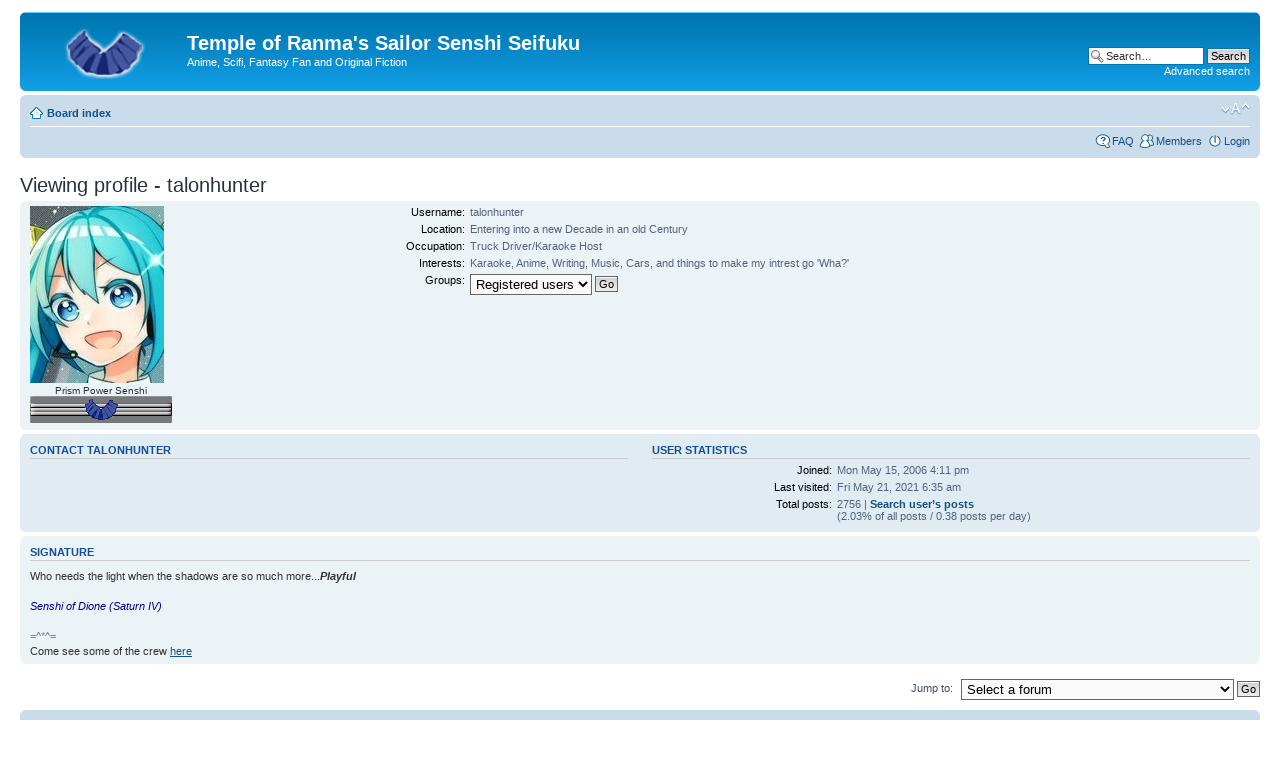

--- FILE ---
content_type: text/html; charset=UTF-8
request_url: https://fukufics.com/memberlist.php?mode=viewprofile&u=256&sid=e80c5af01dc2b57767caa8af6907875d
body_size: 4241
content:
<!DOCTYPE html PUBLIC "-//W3C//DTD XHTML 1.0 Strict//EN" "http://www.w3.org/TR/xhtml1/DTD/xhtml1-strict.dtd"><html xmlns="http://www.w3.org/1999/xhtml" dir="ltr" lang="en-gb" xml:lang="en-gb"><head><meta http-equiv="content-type" content="text/html; charset=UTF-8" /><meta http-equiv="content-style-type" content="text/css" /><meta http-equiv="content-language" content="en-gb" /><meta http-equiv="imagetoolbar" content="no" /><meta name="resource-type" content="document" /><meta name="distribution" content="global" /><meta name="copyright" content="2000, 2002, 2005, 2007 phpBB Group" /><meta name="keywords" content="" /><meta name="description" content="" /><title>Temple of Ranma's Sailor Senshi Seifuku &bull; Viewing profile - talonhunter</title><!--	phpBB style name: prosilver	Based on style:   prosilver (this is the default phpBB3 style)	Original author:  Tom Beddard ( http://www.subBlue.com/ )	Modified by:      		NOTE: This page was generated by phpBB, the free open-source bulletin board package.	      The phpBB Group is not responsible for the content of this page and forum. For more information	      about phpBB please visit http://www.phpbb.com--><script type="text/javascript">// <![CDATA[	var jump_page = 'Enter the page number you wish to go to:';	var on_page = '';	var per_page = '';	var base_url = '';	var style_cookie = 'phpBBstyle';	var style_cookie_settings = '; path=/; domain=.fukufics.com';	var onload_functions = new Array();	var onunload_functions = new Array();		/**	* Find a member	*/	function find_username(url)	{		popup(url, 760, 570, '_usersearch');		return false;	}	/**	* New function for handling multiple calls to window.onload and window.unload by pentapenguin	*/	window.onload = function()	{		for (var i = 0; i < onload_functions.length; i++)		{			eval(onload_functions[i]);		}	}	window.onunload = function()	{		for (var i = 0; i < onunload_functions.length; i++)		{			eval(onunload_functions[i]);		}	}// ]]></script><script type="text/javascript" src="./styles/prosilver/template/styleswitcher.js"></script><script type="text/javascript" src="./styles/prosilver/template/forum_fn.js"></script><link href="./styles/prosilver/theme/print.css" rel="stylesheet" type="text/css" media="print" title="printonly" /><link href="./style.php?id=1&amp;lang=en&amp;sid=2cc7c0e4895367305339600728917a40" rel="stylesheet" type="text/css" media="screen, projection" /><link href="./styles/prosilver/theme/normal.css" rel="stylesheet" type="text/css" title="A" /><link href="./styles/prosilver/theme/medium.css" rel="alternate stylesheet" type="text/css" title="A+" /><link href="./styles/prosilver/theme/large.css" rel="alternate stylesheet" type="text/css" title="A++" /></head><body id="phpbb" class="section-memberlist ltr"><div id="wrap">	<a id="top" name="top" accesskey="t"></a>	<div id="page-header">		<div class="headerbar">			<div class="inner"><span class="corners-top"><span></span></span>			<div id="site-description">				<a href="./index.php?sid=2cc7c0e4895367305339600728917a40" title="Board index" id="logo"><img src="./styles/prosilver/imageset/site_logo.png" width="139" height="52" alt="" title="" /></a>				<h1>Temple of Ranma's Sailor Senshi Seifuku</h1>				<p>Anime, Scifi, Fantasy Fan and Original Fiction</p>				<p style="display: none;"><a href="#start_here">Skip to content</a></p>			</div>					<div id="search-box">				<form action="./search.php?sid=2cc7c0e4895367305339600728917a40" method="post" id="search">				<fieldset>					<input name="keywords" id="keywords" type="text" maxlength="128" title="Search for keywords" class="inputbox search" value="Search…" onclick="if(this.value=='Search…')this.value='';" onblur="if(this.value=='')this.value='Search…';" /> 					<input class="button2" value="Search" type="submit" /><br />					<a href="./search.php?sid=2cc7c0e4895367305339600728917a40" title="View the advanced search options">Advanced search</a> <input type="hidden" name="sid" value="2cc7c0e4895367305339600728917a40" />
				</fieldset>				</form>			</div>					<span class="corners-bottom"><span></span></span></div>		</div>		<div class="navbar">			<div class="inner"><span class="corners-top"><span></span></span>			<ul class="linklist navlinks">				<li class="icon-home"><a href="./index.php?sid=2cc7c0e4895367305339600728917a40" accesskey="h">Board index</a> </li>				<li class="rightside"><a href="#" onclick="fontsizeup(); return false;" onkeypress="fontsizeup(); return false;" class="fontsize" title="Change font size">Change font size</a></li>							</ul>						<ul class="linklist rightside">				<li class="icon-faq"><a href="./faq.php?sid=2cc7c0e4895367305339600728917a40" title="Frequently Asked Questions">FAQ</a></li>				<li class="icon-members"><a href="./memberlist.php?sid=2cc7c0e4895367305339600728917a40" title="View complete list of members">Members</a></li>					<li class="icon-logout"><a href="./ucp.php?mode=login&amp;sid=2cc7c0e4895367305339600728917a40" title="Login" accesskey="l">Login</a></li>							</ul>			<span class="corners-bottom"><span></span></span></div>		</div>	</div>	<a name="start_here"></a>	<div id="page-body">				 

<h2>Viewing profile - talonhunter</h2>

<form method="post" action="./memberlist.php?mode=group&amp;sid=2cc7c0e4895367305339600728917a40" id="viewprofile">
<div class="panel bg1">
	<div class="inner"><span class="corners-top"><span></span></span>

	
		<dl class="left-box">
			<dt><img src="./download/file.php?avatar=256_1501342012.jpg" width="134" height="177" alt="User avatar" /></dt>
			<dd style="text-align: center;">Prism Power Senshi</dd><dd style="text-align: center;"><img src="./images/ranks/6-prism.png" alt="Prism Power Senshi" title="Prism Power Senshi" /></dd>
		</dl>
	

	<dl class="left-box details" style="width: 80%;">
		<dt>Username:</dt>
		<dd>
			<span>talonhunter</span>
			
		</dd>
		<dt>Location:</dt> <dd>Entering into a new Decade in an old Century</dd><dt>Occupation:</dt> <dd>Truck Driver/Karaoke Host</dd><dt>Interests:</dt> <dd>Karaoke, Anime, Writing, Music, Cars, and things to make my intrest go 'Wha?'</dd><dt>Groups:</dt> <dd><select name="g"><option value="32" selected="selected">Registered users</option></select> <input type="submit" name="submit" value="Go" class="button2" /></dd>
	</dl>

	<span class="corners-bottom"><span></span></span></div>
</div>

<div class="panel bg2">
	<div class="inner"><span class="corners-top"><span></span></span>
	<div class="column1">

		<h3>Contact talonhunter</h3>

		<dl class="details">
		
		</dl>
	</div>

	<div class="column2">
		<h3>User statistics</h3>
		<dl class="details">
			<dt>Joined:</dt> <dd>Mon May 15, 2006 4:11 pm</dd>
			<dt>Last visited:</dt> <dd>Fri May 21, 2021 6:35 am</dd>
			
			<dt>Total posts:</dt>
				<dd>2756 | <strong><a href="./search.php?author_id=256&amp;sr=posts&amp;sid=2cc7c0e4895367305339600728917a40">Search user’s posts</a></strong>
					<br />(2.03% of all posts / 0.38 posts per day)
				</dd>
			
		</dl>
	</div>
	<span class="corners-bottom"><span></span></span></div>
</div>


<div class="panel bg1">
	<div class="inner"><span class="corners-top"><span></span></span>

		<h3>Signature</h3>

		<div class="postbody"><div class="signature" style="border-top:none; margin-top: 0;">Who needs the light when the shadows are so much more...<span style="font-style: italic"><span style="font-weight: bold">Playful</span></span><br /><br /><span style="color: #00008B"><span style="font-style: italic">Senshi of Dione (Saturn IV)</span></span><br /><br /><span style="color: #808B8B">=^*^=</span><br />Come see some of the crew <a href="http://s512.photobucket.com/albums/t324/animetrucker/?action=view&amp;current=08d9f748.pbw" class="postlink">here</a></div></div>

	<span class="corners-bottom"><span></span></span></div>
</div>


</form>


	<form method="post" id="jumpbox" action="./viewforum.php?sid=2cc7c0e4895367305339600728917a40" onsubmit="if(document.jumpbox.f.value == -1){return false;}">

	
		<fieldset class="jumpbox">
	
			<label for="f" accesskey="j">Jump to:</label>
			<select name="f" id="f" onchange="if(this.options[this.selectedIndex].value != -1){ document.forms['jumpbox'].submit() }">
			
				<option value="-1">Select a forum</option>
			<option value="-1">------------------</option>
				<option value="48">Main</option>
			
				<option value="49">&nbsp; &nbsp;Fukufic List</option>
			
				<option value="50">&nbsp; &nbsp;Sunshine Temple's Fiction Blog</option>
			
				<option value="67">&nbsp; &nbsp;Sunny's Story Status</option>
			
				<option value="92">&nbsp; &nbsp;Read the Fics</option>
			
				<option value="93">&nbsp; &nbsp;FF.net</option>
			
				<option value="90">Forum</option>
			
				<option value="91">&nbsp; &nbsp;Admin</option>
			
				<option value="51">&nbsp; &nbsp;&nbsp; &nbsp;Site Announcements</option>
			
				<option value="81">&nbsp; &nbsp;&nbsp; &nbsp;How to Join This Forum</option>
			
				<option value="52">&nbsp; &nbsp;&nbsp; &nbsp;Rules and Regulations</option>
			
				<option value="53">&nbsp; &nbsp;&nbsp; &nbsp;Site Suggestions</option>
			
				<option value="54">&nbsp; &nbsp;Creative Writing</option>
			
				<option value="55">&nbsp; &nbsp;&nbsp; &nbsp;Stories and C&amp;C</option>
			
				<option value="56">&nbsp; &nbsp;&nbsp; &nbsp;Ideas, Outlines and Scenes</option>
			
				<option value="58">&nbsp; &nbsp;&nbsp; &nbsp;Fan Art</option>
			
				<option value="60">&nbsp; &nbsp;&nbsp; &nbsp;Fic Research</option>
			
				<option value="61">&nbsp; &nbsp;&nbsp; &nbsp;Fic Search</option>
			
				<option value="63">&nbsp; &nbsp;&nbsp; &nbsp;Fiction Discussion</option>
			
				<option value="65">&nbsp; &nbsp;&nbsp; &nbsp;Miscellaneous, Polls, RPGs</option>
			
				<option value="69">&nbsp; &nbsp;Series &amp; Social Discussion</option>
			
				<option value="76">&nbsp; &nbsp;&nbsp; &nbsp;Introductions</option>
			
				<option value="70">&nbsp; &nbsp;&nbsp; &nbsp;Anime / Manga</option>
			
				<option value="73">&nbsp; &nbsp;&nbsp; &nbsp;Specific Series: Ranma</option>
			
				<option value="74">&nbsp; &nbsp;&nbsp; &nbsp;Specific Series: Sailor Moon</option>
			
				<option value="71">&nbsp; &nbsp;&nbsp; &nbsp;Games</option>
			
				<option value="72">&nbsp; &nbsp;&nbsp; &nbsp;Western TV/Movies/Books</option>
			
				<option value="80">&nbsp; &nbsp;&nbsp; &nbsp;Tech</option>
			
				<option value="77">&nbsp; &nbsp;&nbsp; &nbsp;Other Talk</option>
			
				<option value="78">&nbsp; &nbsp;&nbsp; &nbsp;Spamville</option>
			
				<option value="79">&nbsp; &nbsp;Read-Only History</option>
			
				<option value="34">&nbsp; &nbsp;&nbsp; &nbsp;Administrative</option>
			
				<option value="40">&nbsp; &nbsp;&nbsp; &nbsp;&nbsp; &nbsp;Fukufic List</option>
			
				<option value="46">&nbsp; &nbsp;&nbsp; &nbsp;&nbsp; &nbsp;The Blog of Ranma's Senshi Seifuku</option>
			
				<option value="2">&nbsp; &nbsp;&nbsp; &nbsp;&nbsp; &nbsp;Site Announcements</option>
			
				<option value="41">&nbsp; &nbsp;&nbsp; &nbsp;&nbsp; &nbsp;Rules and Regulations</option>
			
				<option value="26">&nbsp; &nbsp;&nbsp; &nbsp;&nbsp; &nbsp;Site Suggestions</option>
			
				<option value="36">&nbsp; &nbsp;&nbsp; &nbsp;Creative</option>
			
				<option value="13">&nbsp; &nbsp;&nbsp; &nbsp;&nbsp; &nbsp;Stories and C&amp;C</option>
			
				<option value="15">&nbsp; &nbsp;&nbsp; &nbsp;&nbsp; &nbsp;Ideas</option>
			
				<option value="30">&nbsp; &nbsp;&nbsp; &nbsp;&nbsp; &nbsp;Outlines and Scenes</option>
			
				<option value="16">&nbsp; &nbsp;&nbsp; &nbsp;&nbsp; &nbsp;Fan Art</option>
			
				<option value="18">&nbsp; &nbsp;&nbsp; &nbsp;&nbsp; &nbsp;RPG's &amp; Multiple Author Works</option>
			
				<option value="21">&nbsp; &nbsp;&nbsp; &nbsp;&nbsp; &nbsp;Fic Research</option>
			
				<option value="29">&nbsp; &nbsp;&nbsp; &nbsp;&nbsp; &nbsp;Fic Search</option>
			
				<option value="25">&nbsp; &nbsp;&nbsp; &nbsp;&nbsp; &nbsp;Fukufics &amp; Gender Bender</option>
			
				<option value="8">&nbsp; &nbsp;&nbsp; &nbsp;&nbsp; &nbsp;Fiction Discussion</option>
			
				<option value="3">&nbsp; &nbsp;&nbsp; &nbsp;&nbsp; &nbsp;Polls</option>
			
				<option value="23">&nbsp; &nbsp;&nbsp; &nbsp;&nbsp; &nbsp;Miscellaneous</option>
			
				<option value="37">&nbsp; &nbsp;&nbsp; &nbsp;Specific Writers</option>
			
				<option value="14">&nbsp; &nbsp;&nbsp; &nbsp;&nbsp; &nbsp;Sunshine Temple's Fics</option>
			
				<option value="9">&nbsp; &nbsp;&nbsp; &nbsp;&nbsp; &nbsp;Burger Becky's fics</option>
			
				<option value="35">&nbsp; &nbsp;&nbsp; &nbsp;Series Discussion</option>
			
				<option value="17">&nbsp; &nbsp;&nbsp; &nbsp;&nbsp; &nbsp;Anime / Manga</option>
			
				<option value="45">&nbsp; &nbsp;&nbsp; &nbsp;&nbsp; &nbsp;Games</option>
			
				<option value="44">&nbsp; &nbsp;&nbsp; &nbsp;&nbsp; &nbsp;Western TV/Movies/Books</option>
			
				<option value="24">&nbsp; &nbsp;&nbsp; &nbsp;&nbsp; &nbsp;Specific Series: Ranma</option>
			
				<option value="6">&nbsp; &nbsp;&nbsp; &nbsp;&nbsp; &nbsp;Specific Series: Sailor Moon</option>
			
				<option value="39">&nbsp; &nbsp;&nbsp; &nbsp;Social</option>
			
				<option value="4">&nbsp; &nbsp;&nbsp; &nbsp;&nbsp; &nbsp;Introductions</option>
			
				<option value="28">&nbsp; &nbsp;&nbsp; &nbsp;&nbsp; &nbsp;Other Talk</option>
			
				<option value="1">&nbsp; &nbsp;&nbsp; &nbsp;&nbsp; &nbsp;Spamville</option>
			
			</select>
			<input type="submit" value="Go" class="button2" />
		</fieldset>
	</form>

</div><div id="page-footer">	<div class="navbar">		<div class="inner"><span class="corners-top"><span></span></span>		<ul class="linklist">			<li class="icon-home"><a href="./index.php?sid=2cc7c0e4895367305339600728917a40" accesskey="h">Board index</a></li>							<li class="rightside"><a href="./memberlist.php?mode=leaders&amp;sid=2cc7c0e4895367305339600728917a40">The team</a> &bull; <a href="./ucp.php?mode=delete_cookies&amp;sid=2cc7c0e4895367305339600728917a40">Delete all board cookies</a> &bull; All times are UTC - 5 hours </li>		</ul>		<span class="corners-bottom"><span></span></span></div>	</div>	<!--	We request you retain the full copyright notice below including the link to www.phpbb.com.	This not only gives respect to the large amount of time given freely by the developers	but also helps build interest, traffic and use of phpBB3. If you (honestly) cannot retain	the full copyright we ask you at least leave in place the "Powered by phpBB" line, with	"phpBB" linked to www.phpbb.com. If you refuse to include even this then support on our	forums may be affected.	The phpBB Group : 2006//-->	<div class="copyright">Powered by <a href="http://www.phpbb.com/">phpBB</a> &copy; 2000, 2002, 2005, 2007 phpBB Group			</div></div></div><div>	<a id="bottom" name="bottom" accesskey="z"></a>	</div></body></html>